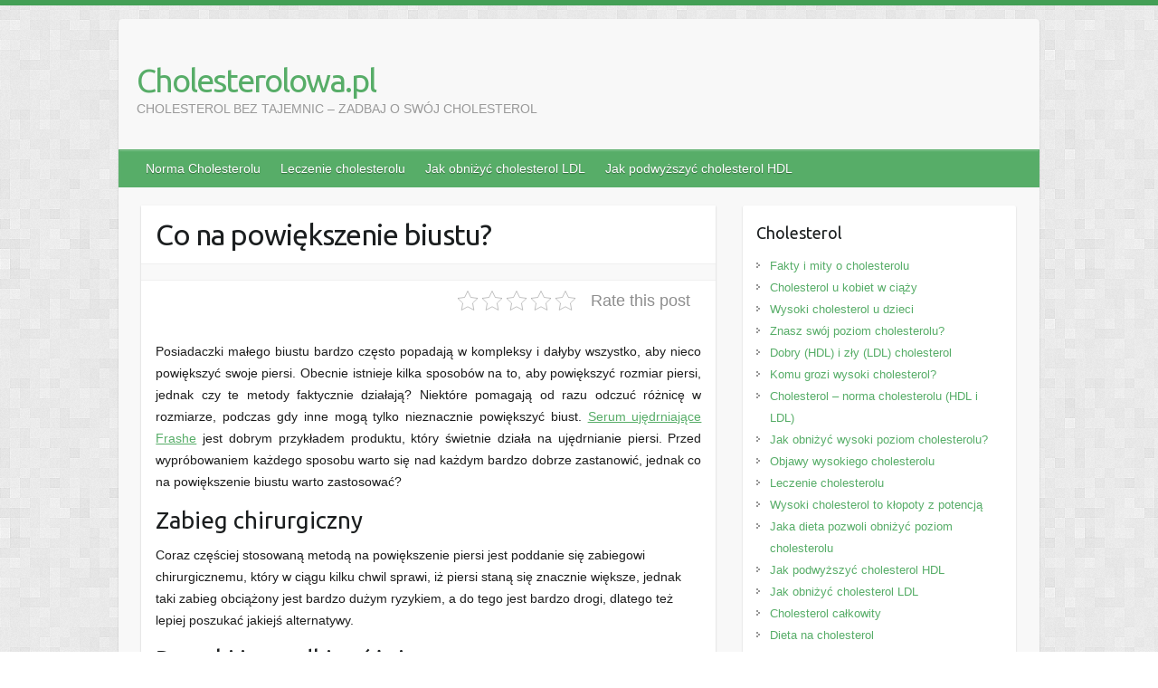

--- FILE ---
content_type: text/html; charset=UTF-8
request_url: https://www.cholesterolowa.pl/artykuly/co-na-powiekszenie-biustu/
body_size: 9395
content:

<!DOCTYPE html>
<html lang="pl-PL">
<head>

		<link rel="profile" href="https://gmpg.org/xfn/11" />
	<link rel="pingback" href="https://www.cholesterolowa.pl/xmlrpc.php" />
<title>Co na powiększenie biustu? &#8211; Cholesterolowa.pl</title>
<meta name='robots' content='max-image-preview:large' />
<link rel='dns-prefetch' href='//fonts.googleapis.com' />
<link rel='dns-prefetch' href='//s.w.org' />
<link rel="alternate" type="application/rss+xml" title="Cholesterolowa.pl &raquo; Kanał z wpisami" href="https://www.cholesterolowa.pl/feed/" />
<link rel="alternate" type="application/rss+xml" title="Cholesterolowa.pl &raquo; Kanał z komentarzami" href="https://www.cholesterolowa.pl/comments/feed/" />
<link rel="alternate" type="application/rss+xml" title="Cholesterolowa.pl &raquo; Co na powiększenie biustu? Kanał z komentarzami" href="https://www.cholesterolowa.pl/artykuly/co-na-powiekszenie-biustu/feed/" />
<meta charset="UTF-8" />
<meta name="viewport" content="width=device-width, initial-scale=1, maximum-scale=1">
<script type="text/javascript">
window._wpemojiSettings = {"baseUrl":"https:\/\/s.w.org\/images\/core\/emoji\/14.0.0\/72x72\/","ext":".png","svgUrl":"https:\/\/s.w.org\/images\/core\/emoji\/14.0.0\/svg\/","svgExt":".svg","source":{"concatemoji":"https:\/\/www.cholesterolowa.pl\/wp-includes\/js\/wp-emoji-release.min.js?ver=6.0.11"}};
/*! This file is auto-generated */
!function(e,a,t){var n,r,o,i=a.createElement("canvas"),p=i.getContext&&i.getContext("2d");function s(e,t){var a=String.fromCharCode,e=(p.clearRect(0,0,i.width,i.height),p.fillText(a.apply(this,e),0,0),i.toDataURL());return p.clearRect(0,0,i.width,i.height),p.fillText(a.apply(this,t),0,0),e===i.toDataURL()}function c(e){var t=a.createElement("script");t.src=e,t.defer=t.type="text/javascript",a.getElementsByTagName("head")[0].appendChild(t)}for(o=Array("flag","emoji"),t.supports={everything:!0,everythingExceptFlag:!0},r=0;r<o.length;r++)t.supports[o[r]]=function(e){if(!p||!p.fillText)return!1;switch(p.textBaseline="top",p.font="600 32px Arial",e){case"flag":return s([127987,65039,8205,9895,65039],[127987,65039,8203,9895,65039])?!1:!s([55356,56826,55356,56819],[55356,56826,8203,55356,56819])&&!s([55356,57332,56128,56423,56128,56418,56128,56421,56128,56430,56128,56423,56128,56447],[55356,57332,8203,56128,56423,8203,56128,56418,8203,56128,56421,8203,56128,56430,8203,56128,56423,8203,56128,56447]);case"emoji":return!s([129777,127995,8205,129778,127999],[129777,127995,8203,129778,127999])}return!1}(o[r]),t.supports.everything=t.supports.everything&&t.supports[o[r]],"flag"!==o[r]&&(t.supports.everythingExceptFlag=t.supports.everythingExceptFlag&&t.supports[o[r]]);t.supports.everythingExceptFlag=t.supports.everythingExceptFlag&&!t.supports.flag,t.DOMReady=!1,t.readyCallback=function(){t.DOMReady=!0},t.supports.everything||(n=function(){t.readyCallback()},a.addEventListener?(a.addEventListener("DOMContentLoaded",n,!1),e.addEventListener("load",n,!1)):(e.attachEvent("onload",n),a.attachEvent("onreadystatechange",function(){"complete"===a.readyState&&t.readyCallback()})),(e=t.source||{}).concatemoji?c(e.concatemoji):e.wpemoji&&e.twemoji&&(c(e.twemoji),c(e.wpemoji)))}(window,document,window._wpemojiSettings);
</script>
<style type="text/css">
img.wp-smiley,
img.emoji {
	display: inline !important;
	border: none !important;
	box-shadow: none !important;
	height: 1em !important;
	width: 1em !important;
	margin: 0 0.07em !important;
	vertical-align: -0.1em !important;
	background: none !important;
	padding: 0 !important;
}
</style>
	<link rel='stylesheet' id='kk-star-ratings-css'  href='https://www.cholesterolowa.pl/wp-content/plugins/kk-star-ratings/src/core/public/css/kk-star-ratings.min.css?ver=5.3.1' type='text/css' media='all' />
<link rel='stylesheet' id='math-captcha-frontend-css'  href='https://www.cholesterolowa.pl/wp-content/plugins/wp-math-captcha/css/frontend.css?ver=6.0.11' type='text/css' media='all' />
<link rel='stylesheet' id='travelify_style-css'  href='https://www.cholesterolowa.pl/wp-content/themes/travelify/style.css?ver=6.0.11' type='text/css' media='all' />
<link rel='stylesheet' id='travelify_google_font_ubuntu-css'  href='//fonts.googleapis.com/css?family=Ubuntu&#038;ver=6.0.11' type='text/css' media='all' />
<script type='text/javascript' src='https://www.cholesterolowa.pl/wp-includes/js/jquery/jquery.min.js?ver=3.6.0' id='jquery-core-js'></script>
<script type='text/javascript' src='https://www.cholesterolowa.pl/wp-includes/js/jquery/jquery-migrate.min.js?ver=3.3.2' id='jquery-migrate-js'></script>
<script type='text/javascript' src='https://www.cholesterolowa.pl/wp-content/themes/travelify/library/js/functions.min.js?ver=6.0.11' id='travelify_functions-js'></script>
<link rel="EditURI" type="application/rsd+xml" title="RSD" href="https://www.cholesterolowa.pl/xmlrpc.php?rsd" />
<link rel="wlwmanifest" type="application/wlwmanifest+xml" href="https://www.cholesterolowa.pl/wp-includes/wlwmanifest.xml" /> 
<meta name="generator" content="WordPress 6.0.11" />
<link rel="canonical" href="https://www.cholesterolowa.pl/artykuly/co-na-powiekszenie-biustu/" />
<link rel='shortlink' href='https://www.cholesterolowa.pl/?p=336' />
<link rel="alternate" type="application/json+oembed" href="https://www.cholesterolowa.pl/wp-json/oembed/1.0/embed?url=https%3A%2F%2Fwww.cholesterolowa.pl%2Fartykuly%2Fco-na-powiekszenie-biustu%2F" />
<link rel="alternate" type="text/xml+oembed" href="https://www.cholesterolowa.pl/wp-json/oembed/1.0/embed?url=https%3A%2F%2Fwww.cholesterolowa.pl%2Fartykuly%2Fco-na-powiekszenie-biustu%2F&#038;format=xml" />
<style>/* CSS added by WP Meta and Date Remover*//* Remove meta from post */
.entry-meta {
display:none !important;
}

/* Remove meta from home page */
.home .entry-meta { 
display: none; 
}
/* WPTheme 2015 Metadata Removal */
.entry-footer {
display:none !important;
}

/* WPTheme 2015 Metadata Removal */
.home .entry-footer { 
display: none; 
}</style>    <style type="text/css">
        a { color: #57AD68; }
        #site-title a { color: ; }
        #site-title a:hover, #site-title a:focus  { color: ; }
        .wrapper { background: #F8F8F8; }
        .social-icons ul li a { color: #d0d0d0; }
		#main-nav a,
		#main-nav a:hover,
		#main-nav a:focus,
		#main-nav ul li.current-menu-item a,
		#main-nav ul li.current_page_ancestor a,
		#main-nav ul li.current-menu-ancestor a,
		#main-nav ul li.current_page_item a,
		#main-nav ul li:hover > a,
		#main-nav ul li:focus-within > a { color: #fff; }
        .widget, article { background: #fff; }
        .entry-title, .entry-title a, .entry-title a:focus, h1, h2, h3, h4, h5, h6, .widget-title  { color: #1b1e1f; }
		a:focus,
		a:active,
		a:hover,
		.tags a:hover,
		.tags a:focus,
		.custom-gallery-title a,
		.widget-title a,
		#content ul a:hover,
		#content ul a:focus,
		#content ol a:hover,
		#content ol a:focus,
		.widget ul li a:hover,
		.widget ul li a:focus,
		.entry-title a:hover,
		.entry-title a:focus,
		.entry-meta a:hover,
		.entry-meta a:focus,
		#site-generator .copyright a:hover,
		#site-generator .copyright a:focus { color: #439f55; }
        #main-nav { background: #57ad68; border-color: #57ad68; }
        #main-nav ul li ul, body { border-color: #439f55; }
		#main-nav a:hover,
		#main-nav a:focus,
		#main-nav ul li.current-menu-item a,
		#main-nav ul li.current_page_ancestor a,
		#main-nav ul li.current-menu-ancestor a,
		#main-nav ul li.current_page_item a,
		#main-nav ul li:hover > a,
		#main-nav ul li:focus-within > a,
		#main-nav li:hover > a,
		#main-nav li:focus-within > a,
		#main-nav ul ul :hover > a,
		#main-nav ul ul :focus-within > a,
		#main-nav a:focus { background: #439f55; }
		#main-nav ul li ul li a:hover,
		#main-nav ul li ul li a:focus,
		#main-nav ul li ul li:hover > a,
		#main-nav ul li ul li:focus-within > a,
		#main-nav ul li.current-menu-item ul li a:hover
		#main-nav ul li.current-menu-item ul li a:focus { color: #439f55; }
        .entry-content { color: #1D1D1D; }
		input[type="reset"],
		input[type="button"],
		input[type="submit"],
		.entry-meta-bar .readmore,
		#controllers a:hover,
		#controllers a.active,
		.pagination span,
		.pagination a:hover span,
		.pagination a:focus span,
		.wp-pagenavi .current,
		.wp-pagenavi a:hover,
		.wp-pagenavi a:focus {
            background: #57ad68;
            border-color: #57ad68 !important;
        }
		::selection,
		.back-to-top:focus-within a { background: #57ad68; }
        blockquote { border-color: #439f55; }
		#controllers a:hover,
		#controllers a.active { color:  #439f55; }
		input[type="reset"]:hover,
		input[type="reset"]:focus,
		input[type="button"]:hover,
		input[type="button"]:focus,
		input[type="submit"]:hover,
		input[type="submit"]:focus,
		input[type="reset"]:active,
		input[type="button"]:active,
		input[type="submit"]:active,
		.entry-meta-bar .readmore:hover,
		.entry-meta-bar .readmore:focus,
		.entry-meta-bar .readmore:active,
		ul.default-wp-page li a:hover,
		ul.default-wp-page li a:focus,
		ul.default-wp-page li a:active {
            background: #439f55;
            border-color: #439f55;
        }
    </style>
    <style type="text/css">.recentcomments a{display:inline !important;padding:0 !important;margin:0 !important;}</style><style type="text/css" id="custom-background-css">
body.custom-background { background-image: url("https://www.cholesterolowa.pl/wp-content/themes/travelify/images/background.png"); background-position: left top; background-size: auto; background-repeat: repeat; background-attachment: scroll; }
</style>
			<style type="text/css" id="wp-custom-css">
			tbody > tr:hover{
	background-color:#d5d5d5;
}		</style>
		
</head>

<body class="post-template-default single single-post postid-336 single-format-standard custom-background ">
			<a class="skip-link screen-reader-text" href="#content">Skip to content</a>

	<div class="wrapper">
				<header id="branding" >
				
	<div class="container clearfix">
		<div class="hgroup-wrap clearfix">
					<section class="hgroup-right">
											</section><!-- .hgroup-right -->
				<hgroup id="site-logo" class="clearfix">
												<h1 id="site-title">
								<a href="https://www.cholesterolowa.pl/" title="Cholesterolowa.pl" rel="home">
									Cholesterolowa.pl								</a>
							</h1>
							<h2 id="site-description">CHOLESTEROL BEZ TAJEMNIC &#8211; ZADBAJ O SWÓJ CHOLESTEROL</h2>
						
				</hgroup><!-- #site-logo -->

		</div><!-- .hgroup-wrap -->
	</div><!-- .container -->
		<nav id="main-nav" class="clearfix">
					<div class="container clearfix"><ul class="root"><li id="menu-item-215" class="menu-item menu-item-type-post_type menu-item-object-post menu-item-215"><a href="https://www.cholesterolowa.pl/cholesterol/cholesterol-norma-cholesterolu/">Norma Cholesterolu</a></li>
<li id="menu-item-216" class="menu-item menu-item-type-post_type menu-item-object-post menu-item-216"><a href="https://www.cholesterolowa.pl/cholesterol/leczenie-cholesterolu/">Leczenie cholesterolu</a></li>
<li id="menu-item-218" class="menu-item menu-item-type-post_type menu-item-object-post menu-item-218"><a href="https://www.cholesterolowa.pl/cholesterol/obnizyc-cholesterol-ldl/">Jak obniżyć cholesterol LDL</a></li>
<li id="menu-item-219" class="menu-item menu-item-type-post_type menu-item-object-post menu-item-219"><a href="https://www.cholesterolowa.pl/cholesterol/podwyzszyc-cholesterol-hdl/">Jak podwyższyć cholesterol HDL</a></li>
</ul></div><!-- .container -->
					</nav><!-- #main-nav -->				</header>
		
				<div id="main" class="container clearfix">

<div id="container">
	

<div id="primary" class="no-margin-left">
   <div id="content">	<section id="post-336" class="post-336 post type-post status-publish format-standard hentry category-artykuly tag-skuteczne-powiekszenie-biustu">
		<article>

			
			<header class="entry-header">
    			<h2 class="entry-title">
    				Co na powiększenie biustu?    			</h2><!-- .entry-title -->
  		</header>

  		
  		
  			<div class="entry-meta-bar clearfix">
    			<div class="entry-meta">
	    				<span class="byline"> <span class="author vcard"><a class="url fn n" href="https://www.cholesterolowa.pl/author/redakcja/"></a></span></span><span class="posted-on"><a href="https://www.cholesterolowa.pl/artykuly/co-na-powiekszenie-biustu/" rel="bookmark"><time class="entry-date published" datetime=""></time><time class="updated" datetime=""></time></a></span>	    					             		<span class="category"><a href="https://www.cholesterolowa.pl/category/artykuly/" rel="category tag">Artykuły</a></span>
	             		    					             		<span class="comments"><a href="https://www.cholesterolowa.pl/artykuly/co-na-powiekszenie-biustu/#respond">Brak odpowiedzi</a></span>
	             	    			</div><!-- .entry-meta -->
    		</div>

				
				
  			<div class="entry-content clearfix">
    			

<div class="kk-star-ratings kksr-auto kksr-align-right kksr-valign-top"
    data-payload="{&quot;align&quot;:&quot;right&quot;,&quot;id&quot;:&quot;336&quot;,&quot;slug&quot;:&quot;default&quot;,&quot;valign&quot;:&quot;top&quot;,&quot;reference&quot;:&quot;auto&quot;,&quot;class&quot;:&quot;&quot;,&quot;count&quot;:&quot;0&quot;,&quot;readonly&quot;:&quot;&quot;,&quot;score&quot;:&quot;0&quot;,&quot;best&quot;:&quot;5&quot;,&quot;gap&quot;:&quot;5&quot;,&quot;greet&quot;:&quot;Rate this post&quot;,&quot;legend&quot;:&quot;0\/5 - (0 votes)&quot;,&quot;size&quot;:&quot;22&quot;,&quot;width&quot;:&quot;0&quot;,&quot;_legend&quot;:&quot;{score}\/{best} - ({count} {votes})&quot;,&quot;font_factor&quot;:&quot;1.25&quot;}">
    
<div class="kksr-stars">
    
<div class="kksr-stars-inactive">
            <div class="kksr-star" data-star="1" style="padding-right: 5px">
            

<div class="kksr-icon" style="width: 22px; height: 22px;"></div>
        </div>
            <div class="kksr-star" data-star="2" style="padding-right: 5px">
            

<div class="kksr-icon" style="width: 22px; height: 22px;"></div>
        </div>
            <div class="kksr-star" data-star="3" style="padding-right: 5px">
            

<div class="kksr-icon" style="width: 22px; height: 22px;"></div>
        </div>
            <div class="kksr-star" data-star="4" style="padding-right: 5px">
            

<div class="kksr-icon" style="width: 22px; height: 22px;"></div>
        </div>
            <div class="kksr-star" data-star="5" style="padding-right: 5px">
            

<div class="kksr-icon" style="width: 22px; height: 22px;"></div>
        </div>
    </div>
    
<div class="kksr-stars-active" style="width: 0px;">
            <div class="kksr-star" style="padding-right: 5px">
            

<div class="kksr-icon" style="width: 22px; height: 22px;"></div>
        </div>
            <div class="kksr-star" style="padding-right: 5px">
            

<div class="kksr-icon" style="width: 22px; height: 22px;"></div>
        </div>
            <div class="kksr-star" style="padding-right: 5px">
            

<div class="kksr-icon" style="width: 22px; height: 22px;"></div>
        </div>
            <div class="kksr-star" style="padding-right: 5px">
            

<div class="kksr-icon" style="width: 22px; height: 22px;"></div>
        </div>
            <div class="kksr-star" style="padding-right: 5px">
            

<div class="kksr-icon" style="width: 22px; height: 22px;"></div>
        </div>
    </div>
</div>
    

<div class="kksr-legend" style="font-size: 17.6px;">
            <span class="kksr-muted">Rate this post</span>
    </div>
</div>
<p style="text-align: justify;">Posiadaczki małego biustu bardzo często popadają w kompleksy i dałyby wszystko, aby nieco powiększyć swoje piersi. Obecnie istnieje kilka sposobów na to, aby powiększyć rozmiar piersi, jednak czy te metody faktycznie działają? Niektóre pomagają od razu odczuć różnicę w rozmiarze, podczas gdy inne mogą tylko nieznacznie powiększyć biust. <a href="https://frashe.pl/">Serum ujędrniające Frashe</a> jest dobrym przykładem produktu, który świetnie działa na ujędrnianie piersi. Przed wypróbowaniem każdego sposobu warto się nad każdym bardzo dobrze zastanowić, jednak co na powiększenie biustu warto zastosować?</p>
<p><span id="more-336"></span></p>
<h3>Zabieg chirurgiczny</h3>
<p>Coraz częściej stosowaną metodą na powiększenie piersi jest poddanie się zabiegowi chirurgicznemu, który w ciągu kilku chwil sprawi, iż piersi staną się znacznie większe, jednak taki zabieg obciążony jest bardzo dużym ryzykiem, a do tego jest bardzo drogi, dlatego też lepiej poszukać jakiejś alternatywy.</p>
<h3>Pompki i nasadki próżniowe</h3>
<p>Jednym z ciekawszych pomysłów na powiększenie biustu jest zastosowanie specjalnych pompek oraz nasadek próżniowych, które należy nosić przez co najmniej 10 godzin dziennie i to przez okres kilku miesięcy, żeby zaobserwować jakieś efekty. Wiele pań bardzo sobie chwali tę metodę, a jeśli chodzi o rezultaty, to możliwe jest powiększenie biustu nawet o jeden rozmiar. Niestety po odstawieniu tej aparatury biust powraca do swojego poprzedniego rozmiaru, przez co efekt jest tylko czasowy.</p>
<h3>Tabletki antykoncepcyjne</h3>
<p>Niejedna kobieta zażywająca tabletki antykoncepcyjne zauważyła znaczne podniesienie się piersi, jednak jest to sprawa indywidualna i u jednych pań kończy się sukcesem, natomiast u innych totalnym niepowodzeniem. Jeśli po miesiącu zażywania tabletek biust nie zmienia swojego rozmiaru, lepiej je odstawić. Jako zamiennik warto <a href="http://ujedrnianie-biustu.pl/kiedy-warto-zaczac-uzywac-krem-na-piersi/">używać kremu na jędrny biust</a>.</p>
<h3>Kosmetyki</h3>
<p>Stosowanie niektórych kosmetyków może nieznacznie pomóc powiększyć biust, jednak na spektakularne efekty nie ma co liczyć. Świetnym produktem jest krem <span class="hiddenSpellError">Frashe</span>, który poprawiając przepływ krwi, pomaga ujędrnić biust, przez co staje się on pełniejszy. W wielu przypadka zauważalny jest wzrost piersi o jeden rozmiar, dlatego też warto wypróbować tę właśnie metodę.</p>
							<div class="tags">
								<a href="https://www.cholesterolowa.pl/tag/skuteczne-powiekszenie-biustu/" rel="tag">skuteczne powiększenie biustu</a>							</div>
							  			</div>

  						<ul class="default-wp-page clearfix">
				<li class="previous"><a href="https://www.cholesterolowa.pl/artykuly/pozbyc-sie-zaczerwienienia-twarzy/" rel="prev"><span class="meta-nav">&larr;</span> Jak pozbyć się zaczerwienienia na twarzy?</a></li>
				<li class="next"><a href="https://www.cholesterolowa.pl/artykuly/zalety-laserowego-usuwania-blizn/" rel="next">Zalety laserowego usuwania blizn <span class="meta-nav">&rarr;</span></a></li>
			</ul>
		
<div id="comments" class="comments-area">

	
	
		<div id="respond" class="comment-respond">
		<h3 id="reply-title" class="comment-reply-title">Dodaj komentarz <small><a rel="nofollow" id="cancel-comment-reply-link" href="/artykuly/co-na-powiekszenie-biustu/#respond" style="display:none;">Anuluj pisanie odpowiedzi</a></small></h3><form action="https://www.cholesterolowa.pl/wp-comments-post.php" method="post" id="commentform" class="comment-form"><p class="comment-notes"><span id="email-notes">Twój adres e-mail nie zostanie opublikowany.</span> <span class="required-field-message" aria-hidden="true">Wymagane pola są oznaczone <span class="required" aria-hidden="true">*</span></span></p><p class="comment-form-comment"><label for="comment">Komentarz <span class="required" aria-hidden="true">*</span></label> <textarea id="comment" name="comment" cols="45" rows="8" maxlength="65525" required="required"></textarea></p><p class="comment-form-author"><label for="author">Nazwa <span class="required" aria-hidden="true">*</span></label> <input id="author" name="author" type="text" value="" size="30" maxlength="245" required="required" /></p>
<p class="comment-form-email"><label for="email">E-mail <span class="required" aria-hidden="true">*</span></label> <input id="email" name="email" type="text" value="" size="30" maxlength="100" aria-describedby="email-notes" required="required" /></p>
<p class="comment-form-url"><label for="url">Witryna internetowa</label> <input id="url" name="url" type="text" value="" size="30" maxlength="200" /></p>
<p class="comment-form-cookies-consent"><input id="wp-comment-cookies-consent" name="wp-comment-cookies-consent" type="checkbox" value="yes" /> <label for="wp-comment-cookies-consent">Zapisz moje dane, adres e-mail i witrynę w przeglądarce aby wypełnić dane podczas pisania kolejnych komentarzy.</label></p>

		<p class="math-captcha-form">
			<label>Math Captcha<br/></label>
			<span>7&#57; &#8722; <input type="text" size="2" length="2" id="mc-input" class="mc-input" name="mc-value" value="" aria-required="true"/> = 7&#x34;</span>
		</p><p class="form-submit"><input name="submit" type="submit" id="submit" class="submit" value="Opublikuj komentarz" /> <input type='hidden' name='comment_post_ID' value='336' id='comment_post_ID' />
<input type='hidden' name='comment_parent' id='comment_parent' value='0' />
</p><p style="display: none;"><input type="hidden" id="akismet_comment_nonce" name="akismet_comment_nonce" value="d37d8ce05e" /></p><p style="display: none !important;"><label>&#916;<textarea name="ak_hp_textarea" cols="45" rows="8" maxlength="100"></textarea></label><input type="hidden" id="ak_js_1" name="ak_js" value="206"/><script>document.getElementById( "ak_js_1" ).setAttribute( "value", ( new Date() ).getTime() );</script></p></form>	</div><!-- #respond -->
	
</div><!-- #comments .comments-area -->
		</article>
	</section>
</div><!-- #content --></div><!-- #primary -->


<div id="secondary">
	

<aside id="nav_menu-2" class="widget widget_nav_menu"><h3 class="widget-title">Cholesterol</h3><div class="menu-cholesterol-container"><ul id="menu-cholesterol" class="menu"><li id="menu-item-4" class="menu-item menu-item-type-post_type menu-item-object-post menu-item-4"><a href="https://www.cholesterolowa.pl/cholesterol/fakty-mity-o-cholesterolu/">Fakty i mity o cholesterolu</a></li>
<li id="menu-item-8" class="menu-item menu-item-type-post_type menu-item-object-post menu-item-8"><a href="https://www.cholesterolowa.pl/cholesterol/cholesterol-u-kobiet-w-ciazy/">Cholesterol u kobiet w ciąży</a></li>
<li id="menu-item-11" class="menu-item menu-item-type-post_type menu-item-object-post menu-item-11"><a href="https://www.cholesterolowa.pl/cholesterol/wysoki-cholesterol-u-dzieci/">Wysoki cholesterol u dzieci</a></li>
<li id="menu-item-15" class="menu-item menu-item-type-post_type menu-item-object-post menu-item-15"><a href="https://www.cholesterolowa.pl/cholesterol/znasz-swoj-poziom-cholesterolu/">Znasz swój poziom cholesterolu?</a></li>
<li id="menu-item-17" class="menu-item menu-item-type-post_type menu-item-object-post menu-item-17"><a href="https://www.cholesterolowa.pl/cholesterol/dobry-hdl-zly-ldl-cholesterol/">Dobry (HDL) i zły (LDL) cholesterol</a></li>
<li id="menu-item-19" class="menu-item menu-item-type-post_type menu-item-object-post menu-item-19"><a href="https://www.cholesterolowa.pl/cholesterol/komu-grozi-wysoki-cholesterol/">Komu grozi wysoki cholesterol?</a></li>
<li id="menu-item-21" class="menu-item menu-item-type-post_type menu-item-object-post menu-item-21"><a href="https://www.cholesterolowa.pl/cholesterol/cholesterol-norma-cholesterolu/">Cholesterol &#8211; norma cholesterolu (HDL i LDL)</a></li>
<li id="menu-item-23" class="menu-item menu-item-type-post_type menu-item-object-post menu-item-23"><a href="https://www.cholesterolowa.pl/cholesterol/jak-obnizyc-wysoki-poziom-cholesterolu/">Jak obniżyć wysoki poziom cholesterolu?</a></li>
<li id="menu-item-25" class="menu-item menu-item-type-post_type menu-item-object-post menu-item-25"><a href="https://www.cholesterolowa.pl/cholesterol/objawy-wysokiego-cholesterolu/">Objawy wysokiego cholesterolu</a></li>
<li id="menu-item-28" class="menu-item menu-item-type-post_type menu-item-object-post menu-item-28"><a href="https://www.cholesterolowa.pl/cholesterol/leczenie-cholesterolu/">Leczenie cholesterolu</a></li>
<li id="menu-item-48" class="menu-item menu-item-type-post_type menu-item-object-post menu-item-48"><a href="https://www.cholesterolowa.pl/cholesterol/wysoki-cholesterol-klopoty-potencja/">Wysoki cholesterol to kłopoty z potencją</a></li>
<li id="menu-item-56" class="menu-item menu-item-type-post_type menu-item-object-post menu-item-56"><a href="https://www.cholesterolowa.pl/cholesterol/jaka-dieta-pozwoli-obnizyc-poziom-cholesterolu/">Jaka dieta pozwoli obniżyć poziom cholesterolu</a></li>
<li id="menu-item-159" class="menu-item menu-item-type-post_type menu-item-object-post menu-item-159"><a href="https://www.cholesterolowa.pl/cholesterol/podwyzszyc-cholesterol-hdl/">Jak podwyższyć cholesterol HDL</a></li>
<li id="menu-item-161" class="menu-item menu-item-type-post_type menu-item-object-post menu-item-161"><a href="https://www.cholesterolowa.pl/cholesterol/obnizyc-cholesterol-ldl/">Jak obniżyć cholesterol LDL</a></li>
<li id="menu-item-340" class="menu-item menu-item-type-post_type menu-item-object-post menu-item-340"><a href="https://www.cholesterolowa.pl/cholesterol/cholesterol-calkowity/">Cholesterol całkowity</a></li>
<li id="menu-item-342" class="menu-item menu-item-type-post_type menu-item-object-post menu-item-342"><a href="https://www.cholesterolowa.pl/cholesterol/dieta-na-cholesterol/">Dieta na cholesterol</a></li>
<li id="menu-item-344" class="menu-item menu-item-type-post_type menu-item-object-post menu-item-344"><a href="https://www.cholesterolowa.pl/cholesterol/podwyzszony-cholesterol/">Podwyższony cholesterol</a></li>
<li id="menu-item-346" class="menu-item menu-item-type-post_type menu-item-object-post menu-item-346"><a href="https://www.cholesterolowa.pl/cholesterol/prawidlowy-poziom-cholesterolu/">Prawidłowy poziom cholesterolu</a></li>
<li id="menu-item-348" class="menu-item menu-item-type-post_type menu-item-object-post menu-item-348"><a href="https://www.cholesterolowa.pl/cholesterol/wysoki-cholesterol/">Wysoki cholesterol</a></li>
<li id="menu-item-434" class="menu-item menu-item-type-post_type menu-item-object-post menu-item-434"><a href="https://www.cholesterolowa.pl/cholesterol/kilka-slow-o-sebum/">Kilka słów o sebum. Co to jest sebum?</a></li>
</ul></div></aside><aside id="text-2" class="widget widget_text"><h3 class="widget-title">Jak leczyć i wyleczyć?</h3>			<div class="textwidget"><div id="ceneoaffcontainer106674"></div>
<a id="ceneoaff-logo" title="Ceneo" href="http://www.ceneo.pl/#pid=13515&crid=106674&cid=20849" rel="nofollow"><img style="border:0;width:1px;height:1px;" src="//app.ceneostatic.pl/common/image/logo/ap-logo-transparent-small.png" alt="Ceneo" /></a>
<script type="text/javascript" charset="utf-8">
	if (typeof CeneoAPOptions == "undefined" || CeneoAPOptions == null)
	{
	var CeneoAPOptions = new Array(); 
	stamp = parseInt(new Date().getTime()/86400, 10);
	var script = document.createElement("script");
	script.setAttribute("type", "text/javascript");
	script.setAttribute("src", "//partnerzyapi.ceneo.pl/External/ap.js?"+stamp);
	script.setAttribute("charset", "utf-8");
	var head = document.getElementsByTagName("head")[0];
	head.appendChild(script);
	}
	CeneoAPOptions[CeneoAPOptions.length] =
	{
		ad_creation: 106674,
		ad_channel: 20849,
		ad_partner: 13515,
		ad_type: 1,
		ad_content: '2521,2523',
		ad_format: 7,
		ad_newpage: true,
		ad_basket: false,
		ad_container: 'ceneoaffcontainer106674',
		ad_formatTypeId: 1,
		ad_contextual: false, 
		ad_recommended: true 
	};
</script></div>
		</aside><aside id="nav_menu-3" class="widget widget_nav_menu"><h3 class="widget-title">Artykuły i porady</h3><div class="menu-czytelnia-container"><ul id="menu-czytelnia" class="menu"><li id="menu-item-792" class="menu-item menu-item-type-post_type menu-item-object-post menu-item-792"><a href="https://www.cholesterolowa.pl/artykuly/krosty-na-posladkach-jakie-sa-ich-przyczyny-i-co-zrobic-aby-zniknely/">Krosty na pośladkach &#8211; jakie są ich przyczyny i co zrobić, aby zniknęły</a></li>
<li id="menu-item-745" class="menu-item menu-item-type-post_type menu-item-object-post menu-item-745"><a href="https://www.cholesterolowa.pl/artykuly/lupiez-pstry-leczenie-domowe-ktore-naprawde-przynosi-rezultaty/">Łupież pstry &#8211; leczenie domowe, które naprawdę przynosi rezultaty</a></li>
<li id="menu-item-737" class="menu-item menu-item-type-post_type menu-item-object-post menu-item-737"><a href="https://www.cholesterolowa.pl/artykuly/kosmetyki-i-sposob-aplikacji-alternatywny-dla-wizyty-w-gabinecie-czyli-body-wrapping-na-cellulit/">Kosmetyki i sposób aplikacji alternatywny dla wizyty w gabinecie, czyli body wrapping na cellulit</a></li>
<li id="menu-item-771" class="menu-item menu-item-type-post_type menu-item-object-post menu-item-771"><a href="https://www.cholesterolowa.pl/artykuly/implanty-zebowe-twoj-sposob-na-usmiech/">Implanty zębowe- Twój sposób na uśmiech</a></li>
<li id="menu-item-720" class="menu-item menu-item-type-post_type menu-item-object-post menu-item-720"><a href="https://www.cholesterolowa.pl/artykuly/serum-na-zmarszczki-czyli-wszystko-co-powinnas-wiedziec-o-kremach-przeciwzmarszczkowych/">Serum na zmarszczki – czyli wszystko co powinnaś wiedzieć o kremach przeciwzmarszczkowych!</a></li>
<li id="menu-item-713" class="menu-item menu-item-type-post_type menu-item-object-post menu-item-713"><a href="https://www.cholesterolowa.pl/artykuly/zadbaj-o-swoje-wlosy-innowacyjne-zabiegi/">Zadbaj o swoje włosy &#8211; innowacyjne zabiegi</a></li>
<li id="menu-item-648" class="menu-item menu-item-type-post_type menu-item-object-post menu-item-648"><a href="https://www.cholesterolowa.pl/artykuly/trycholog-dowiedz-sie-dbac-o-wlosy/">Trycholog &#8211; dowiedz się jak dbać o włosy</a></li>
<li id="menu-item-644" class="menu-item menu-item-type-post_type menu-item-object-post menu-item-644"><a href="https://www.cholesterolowa.pl/artykuly/trychologia-specjalistyczne-badania-skuteczne-zabiegi-leczeniu-chorob-wlosow/">Trychologia &#8211; specjalistyczne badania i skuteczne zabiegi w leczeniu chorób włosów</a></li>
<li id="menu-item-640" class="menu-item menu-item-type-post_type menu-item-object-post menu-item-640"><a href="https://www.cholesterolowa.pl/artykuly/nowoczesna-trychologia-a-problem-lysienia/">Nowoczesna trychologia a problem łysienia</a></li>
<li id="menu-item-591" class="menu-item menu-item-type-post_type menu-item-object-post menu-item-591"><a href="https://www.cholesterolowa.pl/artykuly/tradzik-rozowaty-a-swedzenie/">Trądzik różowaty a swędzenie</a></li>
</ul></div></aside><aside id="recent-comments-2" class="widget widget_recent_comments"><h3 class="widget-title">Waszym zdaniem &#8211; Forum</h3><ul id="recentcomments"><li class="recentcomments"><span class="comment-author-link">Olivier</span> - <a href="https://www.cholesterolowa.pl/artykuly/protezy-zebowe-kiedy-wybrac/#comment-35611">Protezy zębowe &#8211; kiedy wybrać?</a></li><li class="recentcomments"><span class="comment-author-link">Maciej_2</span> - <a href="https://www.cholesterolowa.pl/artykuly/protezy-zebowe-kiedy-wybrac/#comment-35610">Protezy zębowe &#8211; kiedy wybrać?</a></li><li class="recentcomments"><span class="comment-author-link">EwelinaBach</span> - <a href="https://www.cholesterolowa.pl/artykuly/serum-na-zmarszczki-czyli-wszystko-co-powinnas-wiedziec-o-kremach-przeciwzmarszczkowych/#comment-35556">Serum na zmarszczki – czyli wszystko co powinnaś wiedzieć o kremach przeciwzmarszczkowych!</a></li><li class="recentcomments"><span class="comment-author-link">yuki</span> - <a href="https://www.cholesterolowa.pl/artykuly/skuteczny-krem-cellulit-powinno-zawierac-serum-antycellulitowe/#comment-35542">Skuteczny krem na cellulit &#8211; co powinno zawierać serum antycellulitowe?</a></li><li class="recentcomments"><span class="comment-author-link">Hannah</span> - <a href="https://www.cholesterolowa.pl/artykuly/skuteczny-krem-cellulit-powinno-zawierac-serum-antycellulitowe/#comment-35541">Skuteczny krem na cellulit &#8211; co powinno zawierać serum antycellulitowe?</a></li><li class="recentcomments"><span class="comment-author-link">Michalina D.</span> - <a href="https://www.cholesterolowa.pl/artykuly/skuteczny-krem-cellulit-powinno-zawierac-serum-antycellulitowe/#comment-35540">Skuteczny krem na cellulit &#8211; co powinno zawierać serum antycellulitowe?</a></li><li class="recentcomments"><span class="comment-author-link">Emila</span> - <a href="https://www.cholesterolowa.pl/artykuly/skuteczny-krem-cellulit-powinno-zawierac-serum-antycellulitowe/#comment-35539">Skuteczny krem na cellulit &#8211; co powinno zawierać serum antycellulitowe?</a></li><li class="recentcomments"><span class="comment-author-link">zuzanna89</span> - <a href="https://www.cholesterolowa.pl/artykuly/skuteczny-krem-cellulit-powinno-zawierac-serum-antycellulitowe/#comment-35538">Skuteczny krem na cellulit &#8211; co powinno zawierać serum antycellulitowe?</a></li><li class="recentcomments"><span class="comment-author-link">Maryś</span> - <a href="https://www.cholesterolowa.pl/artykuly/skuteczny-krem-cellulit-powinno-zawierac-serum-antycellulitowe/#comment-35537">Skuteczny krem na cellulit &#8211; co powinno zawierać serum antycellulitowe?</a></li><li class="recentcomments"><span class="comment-author-link">julitka</span> - <a href="https://www.cholesterolowa.pl/artykuly/skuteczny-krem-cellulit-powinno-zawierac-serum-antycellulitowe/#comment-35536">Skuteczny krem na cellulit &#8211; co powinno zawierać serum antycellulitowe?</a></li></ul></aside><aside id="linkcat-2" class="widget widget_links"><h3 class="widget-title">Blogroll</h3>
	<ul class='xoxo blogroll'>
<li><a href="http://klykcinyhpv.pl" title="Skuteczne metody leczenia Kłykcin Kończystych">Kłykciny</a>
Skuteczne metody leczenia Kłykcin Kończystych</li>
<li><a href="http://kolka-nerkowa.pl" title="Wszystko co powinien wiedzieć pacjent na temat kolki nerkowej.">Portal o kolce nerkowej</a>
Wszystko co powinien wiedzieć pacjent na temat kolki nerkowej.</li>
<li><a href="http://skleroterapiagdansk.pl" title="najlepsza strona o żylakach i skleroterapii">Skuteczne leczenie żylaków w gdańsku</a>
najlepsza strona o żylakach i skleroterapii</li>

	</ul>
</aside>

</div><!-- #secondary --></div><!-- #container -->


	   </div><!-- #main -->

	   
	   
	   <footer id="footerarea" class="clearfix">
			


<div id="site-generator">
				<div class="container"><div class="copyright">Copyright &copy; 2026 <a href="https://www.cholesterolowa.pl/" title="Cholesterolowa.pl" ><span>Cholesterolowa.pl</span></a>. Theme by <a href="https://colorlib.com/wp/travelify/" target="_blank" title="Colorlib"><span>Colorlib</span></a> Powered by <a href="http://wordpress.org" target="_blank" title="WordPress"><span>WordPress</span></a></div><!-- .copyright --><div class="footer-right"></div><div style="clear:both;"></div>
			</div><!-- .container -->
			</div><!-- #site-generator --><div class="back-to-top"><a href="#branding"></a></div>		</footer>

		
	</div><!-- .wrapper -->

	
<script type='text/javascript' id='kk-star-ratings-js-extra'>
/* <![CDATA[ */
var kk_star_ratings = {"action":"kk-star-ratings","endpoint":"https:\/\/www.cholesterolowa.pl\/wp-admin\/admin-ajax.php","nonce":"0446b24b94"};
/* ]]> */
</script>
<script type='text/javascript' src='https://www.cholesterolowa.pl/wp-content/plugins/kk-star-ratings/src/core/public/js/kk-star-ratings.min.js?ver=5.3.1' id='kk-star-ratings-js'></script>
<script type='text/javascript' src='https://www.cholesterolowa.pl/wp-includes/js/comment-reply.min.js?ver=6.0.11' id='comment-reply-js'></script>
<script defer type='text/javascript' src='https://www.cholesterolowa.pl/wp-content/plugins/akismet/_inc/akismet-frontend.js?ver=1659990097' id='akismet-frontend-js'></script>

<script defer src="https://static.cloudflareinsights.com/beacon.min.js/vcd15cbe7772f49c399c6a5babf22c1241717689176015" integrity="sha512-ZpsOmlRQV6y907TI0dKBHq9Md29nnaEIPlkf84rnaERnq6zvWvPUqr2ft8M1aS28oN72PdrCzSjY4U6VaAw1EQ==" data-cf-beacon='{"version":"2024.11.0","token":"83e6e69210fb4183acd4b81ec34d589e","r":1,"server_timing":{"name":{"cfCacheStatus":true,"cfEdge":true,"cfExtPri":true,"cfL4":true,"cfOrigin":true,"cfSpeedBrain":true},"location_startswith":null}}' crossorigin="anonymous"></script>
</body>
</html>
<!-- Page generated by LiteSpeed Cache 5.1 on 2026-01-22 18:06:04 -->

--- FILE ---
content_type: text/html; charset=utf-8
request_url: https://partnerzyapi.ceneo.pl/External/RotatorProducts?creation=106674&channel=20849&partner=13515&type=1&content=%272521,2523%27&format=7&container=ceneoaffcontainer106674&newpage=true&basket=false&formatTypeId=1&includePrice=true&includePicture=true&includeRating=false&customWidth=400&rowCount=1&columnCount=3&boldPrice=false&fontSize=12&imageHeight=50&isContextual=false&fontOptionId=1&hMore=false&showRank=false
body_size: 1969
content:




(function(){
    var html = '';

    
        function GetProducts(top)
        {
            var productArray = [{"pid":27716844,"name":"Enterol Probiotyk 20 kapsułek 250 mg","price":29.6500,"sprice":"29,65","url":"https://www.ceneo.pl/27716844#pid=13515&crid=106674&cid=20849","imgurl":"//image.ceneostatic.pl/data/products/27716844/f-enterol-probiotyk-20-kapsulek-250-mg.jpg","newpage":true,"format":"250x250","rating":4.86,"drawchance":1,"urltype":0,"position":1},{"pid":6483743,"name":"Kreon Travix 50 kapsułek","price":57.8900,"sprice":"57,89","url":"https://www.ceneo.pl/6483743#pid=13515&crid=106674&cid=20849","imgurl":"//image.ceneostatic.pl/data/products/6483743/f-kreon-travix-50-kapsulek.jpg","newpage":true,"format":"250x250","rating":4.83,"drawchance":1,"urltype":0,"position":2},{"pid":174626906,"name":"Cynarex 60 tab. ","price":28.5700,"sprice":"28,57","url":"https://www.ceneo.pl/174626906#pid=13515&crid=106674&cid=20849","imgurl":"//image.ceneostatic.pl/data/products/174626906/f-cynarex-60-tab.jpg","newpage":true,"format":"250x250","rating":4.88,"drawchance":1,"urltype":0,"position":3}];
            var sum = 3;
            var result = [];
            var i = 0, n = 0;
            for (var n = 0; n < top; n++) {
                var r = Math.floor(Math.random() * sum);
                var lsum = 0;
                for (i = 0; i < productArray.length; i++)
                {
                    var prod = productArray[i];
                    lsum += prod.drawchance;
                    if (r < lsum) {
                        sum -= prod.drawchance;
                        result.push(prod);
                        productArray.splice(i, 1);
                        break;
                    }
                }
            }
            return result;
        }
    

function htmlEncode(value){
    var div = document.createElement('div');
    var text = document.createTextNode(value);
    div.appendChild(text);
    return div.innerHTML;
}
     var products = GetProducts(3);
     html += '<div class="ceneoaff-container ceneoaff-250x250">';
     var first = true, i = 0;
     html += '<div class="ceneoaff-items">';
     for (i = 0; i< products.length; i++) {
    html += '<div style="position: relative !important" data-pid="' + products[i].pid + '" class="ceneoaff-item ';
     if (first){ html +='ceneoaff-item-first'; }
     html += '">';
     first = false;
     html +=  '<a class="ceneoaff-image" href="' + products[i].url + '"  target = &quot;_blank&quot; rel="nofollow">';
     html +=   '<img src="' + products[i].imgurl +'" alt="' + products[i].name + '">';
     html +=  '</a>';
     html +=  '<a class="ceneoaff-name" href="' + products[i].url + '" title="' + htmlEncode(products[i].name) + '"  target = &quot;_blank&quot; rel="nofollow">';
     html +=      products[i].name;
     html +=  '</a>';
     if(products[i].urltype == 0){
     html +=  '<a class="ceneoaff-price" href="' + products[i].url + '"  target = &quot;_blank&quot; rel="nofollow">';
     html +=      'Od <span> ' + products[i].sprice + ' </span> zł';
     html +=  '</a>';
    }
     if(products[i].urltype == 1){
     html +=  '<a href="' + products[i].url + '"  target = &quot;_blank&quot; rel="nofollow">';
     html +=  '<span style="color:#fe7830!important;font-weight:bold;">Sprawdź</span></a>';
    }
     html += '</div>';
    }
    html += '</div>';
    html += '<div class="ceneoaff-logo-container">';
    html += '<a class="ceneoaff-logo" href="https://www.ceneo.pl/#\pid=13515&amp;crid=106674&amp;cid=20849" rel="nofollow"  target = &quot;_blank&quot;></a>';
    html += '</div>';
    html += '</div>';

try
{
	var _logo = document.getElementById('ceneoaff-logo');
	if (_logo != null) { _logo.parentNode.removeChild(_logo); }
}
catch(err) {}

if($CeneoAP.options.ad_onAfterRender != null) $CeneoAP.options.ad_onAfterRender();
document.getElementById('ceneoaffcontainer106674').innerHTML = html;

    if (false === true)
    {

        var hrefs = document.getElementById('ceneoaffcontainer106674').querySelectorAll(".ceneoaff-items a");

        for (i = 0; i < hrefs.length; i++)
        {
            var href = hrefs[i];
            (function(href)
            {
                href.addEventListener('click', function(event)
                {

                    var pid = href.parentElement.getAttribute('data-pid');
                    var request = ''
                                  + "?productId=" + pid
                                  + "&creationId=" + $CeneoAP.options.ad_creation
                    + "&referrerUrl=" + encodeURIComponent(window.location);

                    var img = new Image();
                    img.src = request;
                }
            ,
                false)
                ;
            }
        )
            (href);
        }

        var percentage = 0;
        var trackView = false;
        if (percentage === 100)
        {
            trackView = true;
        }
        else
        {
            var rotatorRandomVal = Math.floor((Math.random()*100) + 1);
            if (rotatorRandomVal < percentage)
            {
                trackView = true;
            }
        }

        if (trackView)
        {
            var stamp = parseInt(new Date().getTime()/86400, 10);
            var img = new Image();
            var imgSrc = location.protocol + '' + '&_=' + (new Date).getTime();
            img.src = imgSrc.replace(/&amp;/g,'&');
        }
    }
})();
